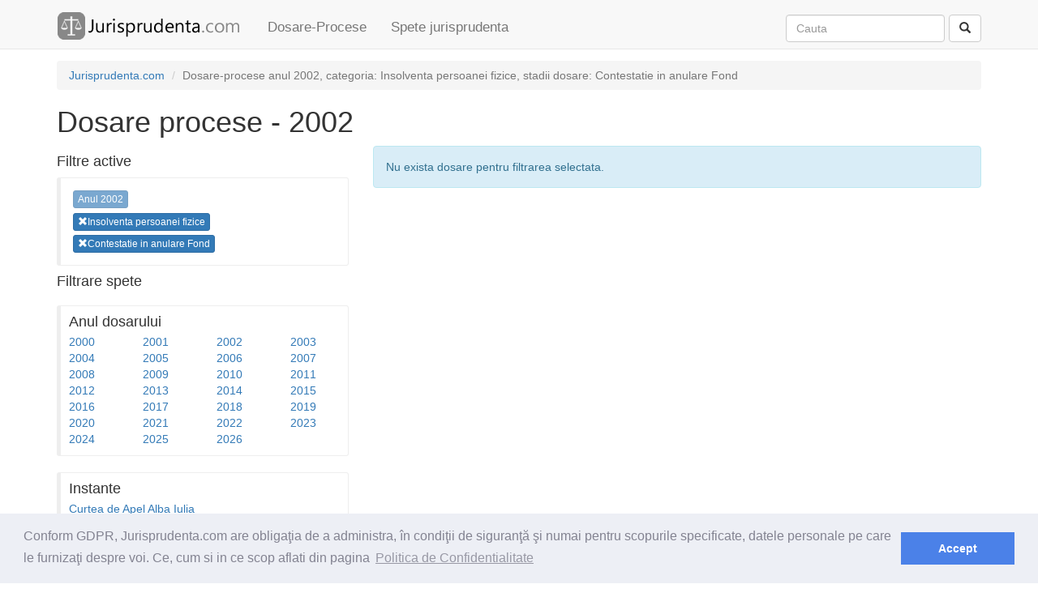

--- FILE ---
content_type: text/html; charset=utf-8
request_url: https://www.jurisprudenta.com/dosare-procese/2002/?amp%3Bcategorie=5&amp%3Bstadiu=16&categorie=15&stadiu=18
body_size: 2855
content:
<!DOCTYPE html>
<html>
<head>
    <meta charset="utf-8" />
    <meta name="viewport" content="width=device-width, initial-scale=1.0">
    <title>Dosare procese pe rol - 2002, din categoria Insolventa persoanei fizice, Contestatie in anulare Fond</title>
    <meta name="description" content="Dosare procese pe rol inregistrate in anul 2002 publicate de instantele de judecata, din categoria Insolventa persoanei fizice, aflat in stadiul: Contestatie in anulare Fond" />
    <meta name="ROBOTS" content="NOINDEX, FOLLOW" />
    
    <link href="/Content/css?v=V0AbptIPLML7xM7WLhHmpJ8LrztJroeTIufqn0UtTsI1" rel="stylesheet"/>

    <script src="/bundles/modernizr?v=inCVuEFe6J4Q07A0AcRsbJic_UE5MwpRMNGcOtk94TE1"></script>

    
    <link rel="stylesheet" type="text/css" href="//cdnjs.cloudflare.com/ajax/libs/cookieconsent2/3.0.3/cookieconsent.min.css" />
    <script src="//cdnjs.cloudflare.com/ajax/libs/cookieconsent2/3.0.3/cookieconsent.min.js"></script>
    <script>
window.addEventListener("load", function(){
window.cookieconsent.initialise({
  "palette": {
    "popup": {
      "background": "#edeff5",
      "text": "#838391"
    },
    "button": {
      "background": "#4b81e8"
    }
  },
  "content": {
    "message": "Conform GDPR,  Jurisprudenta.com are obligaţia de a administra, în condiţii de siguranţă şi numai pentru scopurile specificate, datele personale pe care le furnizaţi despre voi. Ce, cum si in ce scop aflati din pagina",
    "dismiss": "Accept",
    "link": "Politica de Confidentialitate",
    "href": "/termeni"
  }
})});
    </script>
    <script async src="//pagead2.googlesyndication.com/pagead/js/adsbygoogle.js"></script>
    <script>
  (adsbygoogle = window.adsbygoogle || []).push({
    google_ad_client: "ca-pub-5146328389426850",
    enable_page_level_ads: true
  });
    </script>
</head>
<body>
    <div class="navbar navbar-default navbar-fixed-top">
        <div class="container">
            <div class="navbar-header">
                <button type="button" class="navbar-toggle" data-toggle="collapse" data-target=".navbar-collapse">
                    <span class="icon-bar"></span>
                    <span class="icon-bar"></span>
                    <span class="icon-bar"></span>
                </button>
                <a class="navbar-brand" href="/">                   
                    <img id="logo_mare" alt="Logo Jurisprudenta.com" src="/Content/img/logo.png" />
                    <img id="logo_mic" alt="Logo Jurisprudenta.com" src="/Content/img/logo2.png" />
                </a>
            </div>
            <div class="navbar-collapse collapse">
                <ul class="nav navbar-nav">
                    <li><a href="/dosare-procese/2026/">Dosare-Procese</a></li>
                    <li><a href="/jurisprudenta/">Spete jurisprudenta</a></li>
                </ul>
<form action="/cautare/" class="navbar-form navbar-right" method="post" role="search">                    <div class="form-group">                       
                        <input class="form-control" id="q" name="q" placeholder="Cauta" type="text" value="" />
                        <input id="tip" name="tip" type="hidden" value="toate" />
                    </div>
<input name="__RequestVerificationToken" type="hidden" value="31WhMeHOzDKlWE0MBl9qJm9Z1ALubkbgN3jdmpJiLggmdApGOFuP76CAdBAKnMTTO6AK8oy4-iY0TrqCpP4XIASBWg5iDQSSup1e7DIm4fc1" />                    <button type="submit" class="btn btn-default"><span class="glyphicon glyphicon-search" aria-hidden="true"></span></button>
</form>            </div>
        </div>
    </div>
    <div class="container body-content">
        
<div class="hidden-xs">
    <ol class="breadcrumb">
                <li itemscope itemtype="http://data-vocabulary.org/Breadcrumb"><a itemprop="url" href=/><span itemprop="title">Jurisprudenta.com</span></a></li>
                <li itemscope itemtype="http://data-vocabulary.org/Breadcrumb" class="active"><span itemprop="title">Dosare-procese  anul 2002, categoria: Insolventa persoanei fizice, stadii dosare: Contestatie in anulare Fond</span></li>
    </ol>
</div>


<h1>Dosare procese  - 2002</h1>
<div class="row">
    <div class="col-md-4">
    <h4>Filtre active</h4>
    <div class=bs-callout>
            <div class="pad5px">
                    <a href='/dosare-procese/2002/?amp%3Bcategorie=5&amp;amp%3Bstadiu=16&amp;categorie=15&amp;stadiu=18' class="btn btn-primary btn-xs disabled">Anul 2002</a>

            </div>
            <div class="pad5px">
                     <a href='/dosare-procese/2002/?amp%3Bcategorie=5&amp;amp%3Bstadiu=16&amp;stadiu=18' class="btn btn-primary btn-xs"><span class="glyphicon glyphicon-remove has-error" aria-hidden="true"></span>Insolventa persoanei fizice</a>

            </div>
            <div class="pad5px">
                     <a href='/dosare-procese/2002/?amp%3Bcategorie=5&amp;amp%3Bstadiu=16&amp;categorie=15' class="btn btn-primary btn-xs"><span class="glyphicon glyphicon-remove has-error" aria-hidden="true"></span>Contestatie in anulare Fond</a>

            </div>
    </div>
    <h4>Filtrare spete</h4>
    <div class="row">
            <div class="col-md-12">
                <div>
<div class="bs-callout">
    <h4>Anul dosarului</h4>
    <div class="row">
            <div class="col-md-3 col-sm-3 col-xs-3">
                <a href="/dosare-procese/2000/?amp%3Bcategorie=5&amp;amp%3Bstadiu=16&amp;categorie=15&amp;stadiu=18">2000</a>
            </div>
            <div class="col-md-3 col-sm-3 col-xs-3">
                <a href="/dosare-procese/2001/?amp%3Bcategorie=5&amp;amp%3Bstadiu=16&amp;categorie=15&amp;stadiu=18">2001</a>
            </div>
            <div class="col-md-3 col-sm-3 col-xs-3">
                <a href="/dosare-procese/2002/?amp%3Bcategorie=5&amp;amp%3Bstadiu=16&amp;categorie=15&amp;stadiu=18">2002</a>
            </div>
            <div class="col-md-3 col-sm-3 col-xs-3">
                <a href="/dosare-procese/2003/?amp%3Bcategorie=5&amp;amp%3Bstadiu=16&amp;categorie=15&amp;stadiu=18">2003</a>
            </div>
            <div class="col-md-3 col-sm-3 col-xs-3">
                <a href="/dosare-procese/2004/?amp%3Bcategorie=5&amp;amp%3Bstadiu=16&amp;categorie=15&amp;stadiu=18">2004</a>
            </div>
            <div class="col-md-3 col-sm-3 col-xs-3">
                <a href="/dosare-procese/2005/?amp%3Bcategorie=5&amp;amp%3Bstadiu=16&amp;categorie=15&amp;stadiu=18">2005</a>
            </div>
            <div class="col-md-3 col-sm-3 col-xs-3">
                <a href="/dosare-procese/2006/?amp%3Bcategorie=5&amp;amp%3Bstadiu=16&amp;categorie=15&amp;stadiu=18">2006</a>
            </div>
            <div class="col-md-3 col-sm-3 col-xs-3">
                <a href="/dosare-procese/2007/?amp%3Bcategorie=5&amp;amp%3Bstadiu=16&amp;categorie=15&amp;stadiu=18">2007</a>
            </div>
            <div class="col-md-3 col-sm-3 col-xs-3">
                <a href="/dosare-procese/2008/?amp%3Bcategorie=5&amp;amp%3Bstadiu=16&amp;categorie=15&amp;stadiu=18">2008</a>
            </div>
            <div class="col-md-3 col-sm-3 col-xs-3">
                <a href="/dosare-procese/2009/?amp%3Bcategorie=5&amp;amp%3Bstadiu=16&amp;categorie=15&amp;stadiu=18">2009</a>
            </div>
            <div class="col-md-3 col-sm-3 col-xs-3">
                <a href="/dosare-procese/2010/?amp%3Bcategorie=5&amp;amp%3Bstadiu=16&amp;categorie=15&amp;stadiu=18">2010</a>
            </div>
            <div class="col-md-3 col-sm-3 col-xs-3">
                <a href="/dosare-procese/2011/?amp%3Bcategorie=5&amp;amp%3Bstadiu=16&amp;categorie=15&amp;stadiu=18">2011</a>
            </div>
            <div class="col-md-3 col-sm-3 col-xs-3">
                <a href="/dosare-procese/2012/?amp%3Bcategorie=5&amp;amp%3Bstadiu=16&amp;categorie=15&amp;stadiu=18">2012</a>
            </div>
            <div class="col-md-3 col-sm-3 col-xs-3">
                <a href="/dosare-procese/2013/?amp%3Bcategorie=5&amp;amp%3Bstadiu=16&amp;categorie=15&amp;stadiu=18">2013</a>
            </div>
            <div class="col-md-3 col-sm-3 col-xs-3">
                <a href="/dosare-procese/2014/?amp%3Bcategorie=5&amp;amp%3Bstadiu=16&amp;categorie=15&amp;stadiu=18">2014</a>
            </div>
            <div class="col-md-3 col-sm-3 col-xs-3">
                <a href="/dosare-procese/2015/?amp%3Bcategorie=5&amp;amp%3Bstadiu=16&amp;categorie=15&amp;stadiu=18">2015</a>
            </div>
            <div class="col-md-3 col-sm-3 col-xs-3">
                <a href="/dosare-procese/2016/?amp%3Bcategorie=5&amp;amp%3Bstadiu=16&amp;categorie=15&amp;stadiu=18">2016</a>
            </div>
            <div class="col-md-3 col-sm-3 col-xs-3">
                <a href="/dosare-procese/2017/?amp%3Bcategorie=5&amp;amp%3Bstadiu=16&amp;categorie=15&amp;stadiu=18">2017</a>
            </div>
            <div class="col-md-3 col-sm-3 col-xs-3">
                <a href="/dosare-procese/2018/?amp%3Bcategorie=5&amp;amp%3Bstadiu=16&amp;categorie=15&amp;stadiu=18">2018</a>
            </div>
            <div class="col-md-3 col-sm-3 col-xs-3">
                <a href="/dosare-procese/2019/?amp%3Bcategorie=5&amp;amp%3Bstadiu=16&amp;categorie=15&amp;stadiu=18">2019</a>
            </div>
            <div class="col-md-3 col-sm-3 col-xs-3">
                <a href="/dosare-procese/2020/?amp%3Bcategorie=5&amp;amp%3Bstadiu=16&amp;categorie=15&amp;stadiu=18">2020</a>
            </div>
            <div class="col-md-3 col-sm-3 col-xs-3">
                <a href="/dosare-procese/2021/?amp%3Bcategorie=5&amp;amp%3Bstadiu=16&amp;categorie=15&amp;stadiu=18">2021</a>
            </div>
            <div class="col-md-3 col-sm-3 col-xs-3">
                <a href="/dosare-procese/2022/?amp%3Bcategorie=5&amp;amp%3Bstadiu=16&amp;categorie=15&amp;stadiu=18">2022</a>
            </div>
            <div class="col-md-3 col-sm-3 col-xs-3">
                <a href="/dosare-procese/2023/?amp%3Bcategorie=5&amp;amp%3Bstadiu=16&amp;categorie=15&amp;stadiu=18">2023</a>
            </div>
            <div class="col-md-3 col-sm-3 col-xs-3">
                <a href="/dosare-procese/2024/?amp%3Bcategorie=5&amp;amp%3Bstadiu=16&amp;categorie=15&amp;stadiu=18">2024</a>
            </div>
            <div class="col-md-3 col-sm-3 col-xs-3">
                <a href="/dosare-procese/2025/?amp%3Bcategorie=5&amp;amp%3Bstadiu=16&amp;categorie=15&amp;stadiu=18">2025</a>
            </div>
            <div class="col-md-3 col-sm-3 col-xs-3">
                <a href="/dosare-procese/2026/?amp%3Bcategorie=5&amp;amp%3Bstadiu=16&amp;categorie=15&amp;stadiu=18">2026</a>
            </div>
    </div>
</div>
                </div>
            </div>
            <div class="col-md-12">
                <div>
<div class="bs-callout">
    <h4>Instante</h4>
    <div class="row">
                <div class="col-md-12 col-sm-6 col-xs-12">
                    <a href="/dosare-procese/2002/?amp%3Bcategorie=5&amp;amp%3Bstadiu=16&amp;categorie=15&amp;stadiu=18&amp;instanta=curtea-de-apel-alba-iulia">Curtea de Apel Alba Iulia</a>
                </div>
                <div class="col-md-12 col-sm-6 col-xs-12">
                    <a href="/dosare-procese/2002/?amp%3Bcategorie=5&amp;amp%3Bstadiu=16&amp;categorie=15&amp;stadiu=18&amp;instanta=curtea-de-apel-bacau">Curtea de Apel Bacău</a>
                </div>
                <div class="col-md-12 col-sm-6 col-xs-12">
                    <a href="/dosare-procese/2002/?amp%3Bcategorie=5&amp;amp%3Bstadiu=16&amp;categorie=15&amp;stadiu=18&amp;instanta=curtea-de-apel-brasov">Curtea de Apel Brașov</a>
                </div>
                <div class="col-md-12 col-sm-6 col-xs-12">
                    <a href="/dosare-procese/2002/?amp%3Bcategorie=5&amp;amp%3Bstadiu=16&amp;categorie=15&amp;stadiu=18&amp;instanta=curtea-de-apel-bucuresti">Curtea de Apel București</a>
                </div>
                <div class="col-md-12 col-sm-6 col-xs-12">
                    <a href="/dosare-procese/2002/?amp%3Bcategorie=5&amp;amp%3Bstadiu=16&amp;categorie=15&amp;stadiu=18&amp;instanta=curtea-de-apel-cluj">Curtea de Apel Cluj</a>
                </div>
                <div class="col-md-12 col-sm-6 col-xs-12">
                    <a href="/dosare-procese/2002/?amp%3Bcategorie=5&amp;amp%3Bstadiu=16&amp;categorie=15&amp;stadiu=18&amp;instanta=curtea-de-apel-constanta">Curtea de Apel Constanța</a>
                </div>
                <div class="col-md-12 col-sm-6 col-xs-12">
                    <a href="/dosare-procese/2002/?amp%3Bcategorie=5&amp;amp%3Bstadiu=16&amp;categorie=15&amp;stadiu=18&amp;instanta=curtea-de-apel-craiova">Curtea de Apel Craiova</a>
                </div>
                <div class="col-md-12 col-sm-6 col-xs-12">
                    <a href="/dosare-procese/2002/?amp%3Bcategorie=5&amp;amp%3Bstadiu=16&amp;categorie=15&amp;stadiu=18&amp;instanta=curtea-de-apel-galati">Curtea de Apel Galați</a>
                </div>
                <div class="col-md-12 col-sm-6 col-xs-12">
                    <a href="/dosare-procese/2002/?amp%3Bcategorie=5&amp;amp%3Bstadiu=16&amp;categorie=15&amp;stadiu=18&amp;instanta=curtea-de-apel-iasi">Curtea de Apel Iași</a>
                </div>
                <div class="col-md-12 col-sm-6 col-xs-12">
                    <a href="/dosare-procese/2002/?amp%3Bcategorie=5&amp;amp%3Bstadiu=16&amp;categorie=15&amp;stadiu=18&amp;instanta=curtea-de-apel-oradea">Curtea de Apel Oradea</a>
                </div>
           </div>
    <hr />

    
    <a class="btn btn-primary" href="/dosare-procese/2002/filtru-procese/instante/?amp%3Bcategorie=5&amp;amp%3Bstadiu=16&amp;categorie=15&amp;stadiu=18">Toate instantele</a>
</div>

                </div>
            </div>
    </div>

    </div>
    <div class="col-md-8">
        <div class="row">
            <div class="col-md-12">
    <div class="alert alert-info">
        Nu exista dosare pentru filtrarea selectata.
    </div>

            </div>
        </div>
            </div>
</div>

        <hr />
        <footer>
            <p>
                &copy; 2026 - Jurisprudenta.com - <a href="/cautare/">Cautare</a> - <a href="/termeni/">Termeni si conditii</a>
            </p>
        </footer>
    </div>
    <script src="/bundles/jquery?v=gGGRI7xCOnEK-4qvkXXwhmbyGmA8S3tmz-Wto5bGsIc1"></script>

    <script src="/bundles/bootstrap?v=DWlZEbNanZ0u07zqgQ8Qf1udwjAkpf37fFNaktJmdWc1"></script>

    
    <script type="text/javascript" src="//s3.amazonaws.com/cc.silktide.com/cookieconsent.latest.min.js"></script>
    <script>
  (function(i,s,o,g,r,a,m){i['GoogleAnalyticsObject']=r;i[r]=i[r]||function(){
  (i[r].q=i[r].q||[]).push(arguments)},i[r].l=1*new Date();a=s.createElement(o),
  m=s.getElementsByTagName(o)[0];a.async=1;a.src=g;m.parentNode.insertBefore(a,m)
  })(window,document,'script','//www.google-analytics.com/analytics.js','ga');

  ga('create', 'UA-10097399-1', 'auto');
  ga('send', 'pageview');

    </script>
<script defer src="https://static.cloudflareinsights.com/beacon.min.js/vcd15cbe7772f49c399c6a5babf22c1241717689176015" integrity="sha512-ZpsOmlRQV6y907TI0dKBHq9Md29nnaEIPlkf84rnaERnq6zvWvPUqr2ft8M1aS28oN72PdrCzSjY4U6VaAw1EQ==" data-cf-beacon='{"version":"2024.11.0","token":"29d59b19a42f4a879fe9e2ddab05abd7","r":1,"server_timing":{"name":{"cfCacheStatus":true,"cfEdge":true,"cfExtPri":true,"cfL4":true,"cfOrigin":true,"cfSpeedBrain":true},"location_startswith":null}}' crossorigin="anonymous"></script>
</body>
</html>


--- FILE ---
content_type: text/html; charset=utf-8
request_url: https://www.google.com/recaptcha/api2/aframe
body_size: 265
content:
<!DOCTYPE HTML><html><head><meta http-equiv="content-type" content="text/html; charset=UTF-8"></head><body><script nonce="fK_pn2-Nl0RD4-67n66mSQ">/** Anti-fraud and anti-abuse applications only. See google.com/recaptcha */ try{var clients={'sodar':'https://pagead2.googlesyndication.com/pagead/sodar?'};window.addEventListener("message",function(a){try{if(a.source===window.parent){var b=JSON.parse(a.data);var c=clients[b['id']];if(c){var d=document.createElement('img');d.src=c+b['params']+'&rc='+(localStorage.getItem("rc::a")?sessionStorage.getItem("rc::b"):"");window.document.body.appendChild(d);sessionStorage.setItem("rc::e",parseInt(sessionStorage.getItem("rc::e")||0)+1);localStorage.setItem("rc::h",'1768887740686');}}}catch(b){}});window.parent.postMessage("_grecaptcha_ready", "*");}catch(b){}</script></body></html>